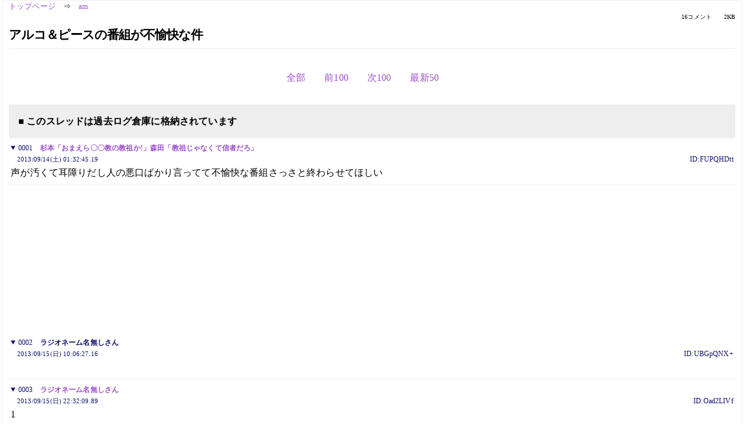

--- FILE ---
content_type: text/html; charset=Shift_JIS
request_url: https://kako.5ch.net/test/read.cgi/am/1379089965/l50
body_size: 2898
content:
<!DOCTYPE HTML>
<html lang="ja"><head><script async="" src="https://www.googletagmanager.com/gtag/js?id=G-7NQT8916KZ"></script><script>window.dataLayer = window.dataLayer || [];
  function gtag(){dataLayer.push(arguments);}
  gtag('js', new Date());

  gtag('config', 'G-7NQT8916KZ');</script><link rel="canonical" href="https://kako.5ch.net/test/read.cgi/am/1379089965/l50"><meta http-equiv="Content-Type" content="text/html; charset=Shift_JIS"><meta http-equiv="X-UA-Compatible" content="IE=edge"><meta name="viewport" content="width=device-width, user-scalable=no, initial-scale=1, maximum-scale=1"><base href="https://kako.5ch.net/am/"><title>アルコ＆ピースの番組が不愉快な件
</title><link rel="stylesheet" href="//agree.5ch.net/v/normalize.css"><link rel="stylesheet" href="//agree.5ch.net/v/style.css"><link rel="stylesheet" href="//agree.5ch.net/v/milligram.css"><link rel="stylesheet" href="//agree.5ch.net/v/all.min.css"><script type="text/javascript" src="//agree.5ch.net/v/jquery.min.js"></script><script type="text/javascript" src="//egg.5ch.net/js/suite.js"></script><script type="text/javascript" src="//agree.5ch.net/v/scroll.js"></script><script type="text/javascript" src="//agree.5ch.net/v/ronin.js"></script><script type="text/javascript" src="//agree.5ch.net/v/menu.js"></script></head><body><div id="maincontent" class="maxwidth100 width100"><div class="row noflex maxwidth100"><div class="leftAdColumn" style="max-width:300px !important;"><div class="ads_container_vertical"><div class="ads_margin_bottom_5px"><script type="text/javascript">var adstir_vars = { ver: "4.0", app_id: "MEDIA-d37554e", ad_spot: 2, center: false};</script><script type="text/javascript" src="https://js.ad-stir.com/js/adstir.js"></script></div></div></div><div id="thread" style="max-width:100% !important;" class="column thread"><div id="boardname"><a href="https://5ch.net/">トップページ</a><span class="spanner">⇒</span><a href="//kako.5ch.net/am/">am</a><div class="pagestats"><span class="metastats">16コメント</span><span class="metastats">2KB</span></div></div><h1 id="threadtitle">アルコ＆ピースの番組が不愉快な件
</h1><div class="navmenu"><ul class="menujust"><li class="menubottomnav"><a class="menuitem" rel="" href="//kako.5ch.net/test/read.cgi/am/1379089965/">全部</a></li><li class="menubottomnav"><a class="menuitem" rel="" href="//kako.5ch.net/test/read.cgi/am/1379089965/1-1">前100</a></li><li class="menubottomnav"><a class="menuitem" rel="" href="//kako.5ch.net/test/read.cgi/am/1379089965/17-116">次100</a></li><li class="menubottomnav"><a class="menuitem" rel="" href="//kako.5ch.net/test/read.cgi/am/1379089965/l50">最新50</a></li></ul></div><div class="stoplight stopred stopdone">■ このスレッドは過去ログ倉庫に格納されています</div><div class="vm-placement" id="vm-av" data-format="isvideo"></div><div id="1" data-date="NG" data-userid="ID:FUPQHDtt" data-id="1" class="clear post"><details open="" class="post-header"><summary><span class="postid">0001</span><span class="postusername"><b><a rel="nofollow" href="mailto:sage">杉本「おまえら〇〇教の教祖か!」森田「教祖じゃなくて信者だろ」</a></b></span></summary><span style="width:100%;"><span class="date">2013/09/14(土) 01:32:45.19</span><span class="uid">ID:FUPQHDtt</span></span></details><section class="post-content"> 声が汚くて耳障りだし人の悪口ばかり言ってて不愉快な番組さっさと終わらせてほしい </section></div><div style="display:flex; gap:5px;"><div style="width: 300px; height: 250px;"><script type="text/javascript">var adstir_vars = { ver: '4.0', app_id: 'MEDIA-d37554e', ad_spot: 1, center: false };</script><script type="text/javascript" src="https://js.ad-stir.com/js/adstir.js"></script></div><div style="width: 300px; height: 250px;"><script type="text/javascript">var adstir_vars = { ver: '4.0', app_id: 'MEDIA-d37554e', ad_spot: 1, center: false };</script><script type="text/javascript" src="https://js.ad-stir.com/js/adstir.js"></script></div></div><div id="2" data-date="NG" data-userid="ID:UBGpQNX+" data-id="2" class="clear post"><details open="" class="post-header"><summary><span class="postid">0002</span><span class="postusername"><b>ラジオネーム名無しさん</b></span></summary><span style="width:100%;"><span class="date">2013/09/15(日) 10:06:27.16</span><span class="uid">ID:UBGpQNX+</span></span></details><section class="post-content"> 　 </section></div><div id="3" data-date="NG" data-userid="ID:Oad2LIVf" data-id="3" class="clear post"><details open="" class="post-header"><summary><span class="postid">0003</span><span class="postusername"><b><a rel="nofollow" href="mailto:sage">ラジオネーム名無しさん</a></b></span></summary><span style="width:100%;"><span class="date">2013/09/15(日) 22:32:09.89</span><span class="uid">ID:Oad2LIVf</span></span></details><section class="post-content"> 1 </section></div><div id="4" data-date="NG" data-userid="ID:qtq/ehn5" data-id="4" class="clear post"><details open="" class="post-header"><summary><span class="postid">0004</span><span class="postusername"><b><a rel="nofollow" href="mailto:sage">ラジオネーム名無しさん</a></b></span></summary><span style="width:100%;"><span class="date">2013/09/15(日) 23:23:46.95</span><span class="uid">ID:qtq/ehn5</span></span></details><section class="post-content"> 2 </section></div><div id="5" data-date="NG" data-userid="ID:gQRKFedi" data-id="5" class="clear post"><details open="" class="post-header"><summary><span class="postid">0005</span><span class="postusername"><b>ラジオネーム名無しさん</b></span></summary><span style="width:100%;"><span class="date">2013/09/20(金) 04:45:18.50</span><span class="uid">ID:gQRKFedi</span></span></details><section class="post-content"> ほんとにこいつらの番組は不快感しかない脳梗塞の人のものまねしてるしなんのコネでねじ込んだんだよ </section></div><div id="6" data-date="NG" data-userid="ID:dd32TsXd" data-id="6" class="clear post"><details open="" class="post-header"><summary><span class="postid">0006</span><span class="postusername"><b>ラジオネーム名無しさん</b></span></summary><span style="width:100%;"><span class="date">2013/09/20(金) 13:41:29.85</span><span class="uid">ID:dd32TsXd</span></span></details><section class="post-content"> 脳梗塞の人の物まねは公共の電波でやってはいかんな。 </section></div><div id="7" data-date="NG" data-userid="ID:S6C/CXZq" data-id="7" class="clear post"><details open="" class="post-header"><summary><span class="postid">0007</span><span class="postusername"><b>ラジオネーム名無しさん</b></span></summary><span style="width:100%;"><span class="date">2013/09/25(水) 06:31:19.26</span><span class="uid">ID:S6C/CXZq</span></span></details><section class="post-content"> どこまで自由にやらせるのかな <br> 勘違いも極端 </section></div><div id="8" data-date="NG" data-userid="ID:y3vYzdTm" data-id="8" class="clear post"><details open="" class="post-header"><summary><span class="postid">0008</span><span class="postusername"><b><a rel="nofollow" href="mailto:sage">ラジオネーム名無しさん</a></b></span></summary><span style="width:100%;"><span class="date">2013/09/25(水) 11:10:41.01</span><span class="uid">ID:y3vYzdTm</span></span></details><section class="post-content"> BPOに通報せにゃ。 </section></div><div id="9" data-date="NG" data-userid="ID:8W4///Ae" data-id="9" class="clear post"><details open="" class="post-header"><summary><span class="postid">0009</span><span class="postusername"><b><a rel="nofollow" href="mailto:sage">ラジオネーム名無しさん</a></b></span></summary><span style="width:100%;"><span class="date">2013/10/03(木) 14:35:09.53</span><span class="uid">ID:8W4///Ae</span></span></details><section class="post-content"> 二人とも人前に出しちゃいけないタイプだな </section></div><div id="10" data-date="NG" data-userid="ID:2jrUW2WG" data-id="10" class="clear post"><details open="" class="post-header"><summary><span class="postid">0010</span><span class="postusername"><b>入院中</b></span></summary><span style="width:100%;"><span class="date">2013/11/27(水) 11:12:27.90</span><span class="uid">ID:2jrUW2WG</span></span></details><section class="post-content"> 平子のみ通報でよろしくね？ </section></div><div id="11" data-date="NG" data-userid="ID:xwHKrDO8" data-id="11" class="clear post"><details open="" class="post-header"><summary><span class="postid">0011</span><span class="postusername"><b><a rel="nofollow" href="mailto:sage">ラジオネーム名無しさん</a></b></span></summary><span style="width:100%;"><span class="date">2013/11/27(水) 11:14:52.81</span><span class="uid">ID:xwHKrDO8</span></span></details><section class="post-content"> サンドリから悪い影響受けちゃったかな？ </section></div><div id="12" data-date="NG" data-userid="ID:s8nMj1aK" data-id="12" class="clear post"><details open="" class="post-header"><summary><span class="postid">0012</span><span class="postusername"><b><a rel="nofollow" href="mailto:sage">ラジオネーム名無しさん</a></b></span></summary><span style="width:100%;"><span class="date">2013/11/27(水) 12:33:00.21</span><span class="uid">ID:s8nMj1aK</span></span></details><section class="post-content"> 過疎スレ保守るクズ2jrUW2WGは今すぐ市ね </section></div><div id="13" data-date="NG" data-userid="ID:gcXVPuRd" data-id="13" class="clear post"><details open="" class="post-header"><summary><span class="postid">0013</span><span class="postusername"><b>ラジオネーム名無しさん</b></span></summary><span style="width:100%;"><span class="date">2013/12/28(土) 15:51:31.93</span><span class="uid">ID:gcXVPuRd</span></span></details><section class="post-content"> クズ </section></div><div id="14" data-date="NG" data-userid="ID:pvzd00sC" data-id="14" class="clear post"><details open="" class="post-header"><summary><span class="postid">0014</span><span class="postusername"><b><a rel="nofollow" href="mailto:age">ラジオネーム名無しさん</a></b></span></summary><span style="width:100%;"><span class="date">2013/12/29(日) 23:58:10.75</span><span class="uid">ID:pvzd00sC</span></span></details><section class="post-content"> アルコ＆ピース平子アンチ part6【有吉のﾊﾞｰﾀｰ】 <br> <a href="http://toro.5ch.net/test/read.cgi/geinin/1388323665/">http://toro.2ch.net/test/read.cgi/geinin/1388323665/</a> </section></div><div id="15" data-date="NG" data-userid="ID:G/1vWmE/" data-id="15" class="clear post"><details open="" class="post-header"><summary><span class="postid">0015</span><span class="postusername"><b>ラジオネーム名無しさん</b></span></summary><span style="width:100%;"><span class="date">2014/01/31(金) 01:14:53.69</span><span class="uid">ID:G/1vWmE/</span></span></details><section class="post-content"> age☆ </section></div><div id="16" data-date="NG" data-userid="ID:ynm5vq4T" data-id="16" class="clear post"><details open="" class="post-header"><summary><span class="postid">0016</span><span class="postusername"><b>ラジオネーム名無しさん</b></span></summary><span style="width:100%;"><span class="date">2014/04/24(木) 23:59:24.06</span><span class="uid">ID:ynm5vq4T</span></span></details><section class="post-content"> アルピー信者が怖いよぅ＞＜ </section></div><div class="ads_container"></div><div class="navmenu"><ul class="menujust"><li class="menubottomnav"><a class="menuitem" rel="" href="//kako.5ch.net/test/read.cgi/am/1379089965/">全部</a></li><li class="menubottomnav"><a class="menuitem" rel="" href="//kako.5ch.net/test/read.cgi/am/1379089965/1-1">前100</a></li><li class="menubottomnav"><a class="menuitem" rel="" href="//kako.5ch.net/test/read.cgi/am/1379089965/17-116">次100</a></li><li class="menubottomnav"><a class="menuitem" rel="" href="//kako.5ch.net/test/read.cgi/am/1379089965/l50">最新50</a></li></ul></div><div style="position: relative;width: 100%;height: 250px;display: flex;flex-direction: row;align-items: center;justify-content: space-evenly;"><div class="faster-top-ad-300x250" style="width: 300px;height: 250px;"><script type="text/javascript">var adstir_vars = { ver: "4.0", app_id: "MEDIA-38a3f1bc", ad_spot: 1, center: false};</script><script type="text/javascript" src="https://js.ad-stir.com/js/adstir.js"></script></div><div class="faster-top-ad-300x250" style="width: 300px;height: 250px;"><script type="text/javascript">var adstir_vars = { ver: "4.0", app_id: "MEDIA-38a3f1bc", ad_spot: 1, center: false};</script><script type="text/javascript" src="https://js.ad-stir.com/js/adstir.js"></script></div></div><div class="stoplight stopred stopdone">■ このスレッドは過去ログ倉庫に格納されています</div><div style="position: fixed;bottom:0;z-index: 2;width: 728px;height: 90px;justify-self: center;"><script type="text/javascript">var adstir_vars = { ver: "4.0", app_id: "MEDIA-d37554e", ad_spot: 4, center: false};</script><script type="text/javascript" src="https://js.ad-stir.com/js/adstir.js"></script></div></div><div class="rightAdColumn" style="max-width:300px !important;"><div class="ads_container_vertical"><div class="ads_margin_bottom_5px"><script type="text/javascript">var adstir_vars = { ver: "4.0", app_id: "MEDIA-d37554e", ad_spot: 2, center: false};</script><script type="text/javascript" src="https://js.ad-stir.com/js/adstir.js"></script></div></div></div><div class="liberaInterstitial"><script type="text/javascript">var adstir_vars = { ver: "4.0", type: "interstitial", app_id: "MEDIA-d37554e", ad_spot: 5};</script><script type="text/javascript" src="https://js.ad-stir.com/js/adstir.js"></script></div></div></div><footer style="margin-bottom:100px;"><br>read.cgi ver 07.7.7 2025/12/22 [ver:kako]<br>Walang Kapalit ★ | Donguri System Team<br>５ちゃんねる<br><br><br><br></footer><script defer src="https://static.cloudflareinsights.com/beacon.min.js/vcd15cbe7772f49c399c6a5babf22c1241717689176015" integrity="sha512-ZpsOmlRQV6y907TI0dKBHq9Md29nnaEIPlkf84rnaERnq6zvWvPUqr2ft8M1aS28oN72PdrCzSjY4U6VaAw1EQ==" data-cf-beacon='{"version":"2024.11.0","token":"e4c5c0d5c04c433485715e1034f8da46","r":1,"server_timing":{"name":{"cfCacheStatus":true,"cfEdge":true,"cfExtPri":true,"cfL4":true,"cfOrigin":true,"cfSpeedBrain":true},"location_startswith":null}}' crossorigin="anonymous"></script>
</body></html>